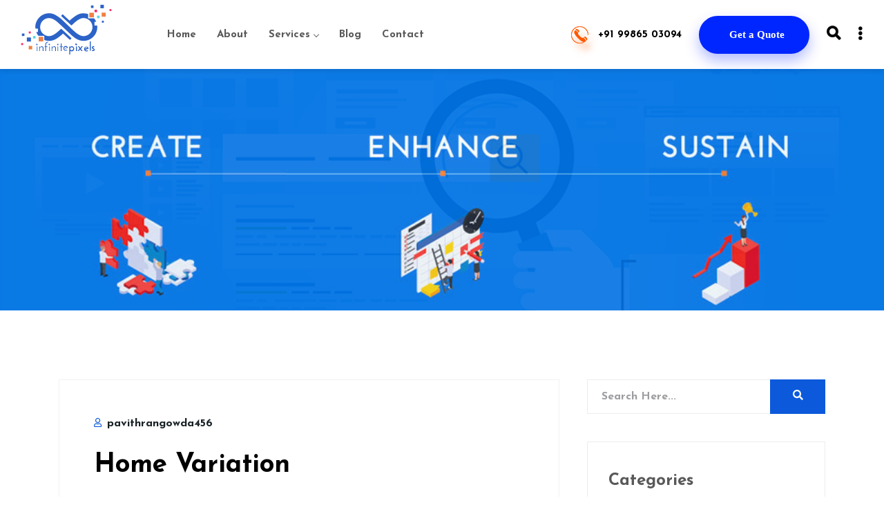

--- FILE ---
content_type: text/html; charset=UTF-8
request_url: https://infinitepixels.co.in/mega_menu/
body_size: 18225
content:

<!DOCTYPE html>
<html dir="ltr" lang="en-US"
	prefix="og: https://ogp.me/ns#" >

    <head>
        <meta charset="UTF-8">
        <meta name="viewport" content="width=device-width, initial-scale=1, maximum-scale=5">
		<title>Mega Menu - Infinite Pixels</title>

		<!-- All in One SEO 4.2.4 - aioseo.com -->
		<meta name="robots" content="max-image-preview:large" />
		<link rel="canonical" href="https://infinitepixels.co.in/mega_menu/" />
		<meta name="generator" content="All in One SEO (AIOSEO) 4.2.4 " />
		<meta property="og:locale" content="en_US" />
		<meta property="og:site_name" content="Infinite Pixels -" />
		<meta property="og:type" content="website" />
		<meta property="og:title" content="Mega Menu - Infinite Pixels" />
		<meta property="og:url" content="https://infinitepixels.co.in/mega_menu/" />
		<meta name="twitter:card" content="summary_large_image" />
		<meta name="twitter:title" content="Mega Menu - Infinite Pixels" />
		<script type="application/ld+json" class="aioseo-schema">
			{"@context":"https:\/\/schema.org","@graph":[{"@type":"WebSite","@id":"https:\/\/infinitepixels.co.in\/#website","url":"https:\/\/infinitepixels.co.in\/","name":"Infinite Pixels","inLanguage":"en-US","publisher":{"@id":"https:\/\/infinitepixels.co.in\/#organization"}},{"@type":"Organization","@id":"https:\/\/infinitepixels.co.in\/#organization","name":"Infinite Pixels","url":"https:\/\/infinitepixels.co.in\/"},{"@type":"BreadcrumbList","@id":"https:\/\/infinitepixels.co.in\/mega_menu\/#breadcrumblist","itemListElement":[{"@type":"ListItem","@id":"https:\/\/infinitepixels.co.in\/#listItem","position":1,"item":{"@type":"WebPage","@id":"https:\/\/infinitepixels.co.in\/","name":"Home","description":"Set your Brand Apart | Start your Digital Marketing journey with a Custom Website | Maximize the Effectiveness of your Digital Marketing Strategy at any Budget","url":"https:\/\/infinitepixels.co.in\/"},"nextItem":"https:\/\/infinitepixels.co.in\/mega_menu\/#listItem"},{"@type":"ListItem","@id":"https:\/\/infinitepixels.co.in\/mega_menu\/#listItem","position":2,"item":{"@type":"WebPage","@id":"https:\/\/infinitepixels.co.in\/mega_menu\/","name":"Mega Menu","url":"https:\/\/infinitepixels.co.in\/mega_menu\/"},"previousItem":"https:\/\/infinitepixels.co.in\/#listItem"}]},{"@type":"CollectionPage","@id":"https:\/\/infinitepixels.co.in\/mega_menu\/#collectionpage","url":"https:\/\/infinitepixels.co.in\/mega_menu\/","name":"Mega Menu - Infinite Pixels","inLanguage":"en-US","isPartOf":{"@id":"https:\/\/infinitepixels.co.in\/#website"},"breadcrumb":{"@id":"https:\/\/infinitepixels.co.in\/mega_menu\/#breadcrumblist"}}]}
		</script>
		<!-- All in One SEO -->

<link rel='dns-prefetch' href='//fonts.googleapis.com' />
<link rel="alternate" type="application/rss+xml" title="Infinite Pixels &raquo; Feed" href="https://infinitepixels.co.in/feed/" />
<link rel="alternate" type="application/rss+xml" title="Infinite Pixels &raquo; Comments Feed" href="https://infinitepixels.co.in/comments/feed/" />
<link rel="alternate" type="application/rss+xml" title="Infinite Pixels &raquo; Mega Menu Feed" href="https://infinitepixels.co.in/mega_menu/feed/" />
		<!-- This site uses the Google Analytics by MonsterInsights plugin v8.10.0 - Using Analytics tracking - https://www.monsterinsights.com/ -->
		<!-- Note: MonsterInsights is not currently configured on this site. The site owner needs to authenticate with Google Analytics in the MonsterInsights settings panel. -->
					<!-- No UA code set -->
				<!-- / Google Analytics by MonsterInsights -->
		<script type="text/javascript">
/* <![CDATA[ */
window._wpemojiSettings = {"baseUrl":"https:\/\/s.w.org\/images\/core\/emoji\/15.0.3\/72x72\/","ext":".png","svgUrl":"https:\/\/s.w.org\/images\/core\/emoji\/15.0.3\/svg\/","svgExt":".svg","source":{"concatemoji":"https:\/\/infinitepixels.co.in\/wp-includes\/js\/wp-emoji-release.min.js?ver=6.6.4"}};
/*! This file is auto-generated */
!function(i,n){var o,s,e;function c(e){try{var t={supportTests:e,timestamp:(new Date).valueOf()};sessionStorage.setItem(o,JSON.stringify(t))}catch(e){}}function p(e,t,n){e.clearRect(0,0,e.canvas.width,e.canvas.height),e.fillText(t,0,0);var t=new Uint32Array(e.getImageData(0,0,e.canvas.width,e.canvas.height).data),r=(e.clearRect(0,0,e.canvas.width,e.canvas.height),e.fillText(n,0,0),new Uint32Array(e.getImageData(0,0,e.canvas.width,e.canvas.height).data));return t.every(function(e,t){return e===r[t]})}function u(e,t,n){switch(t){case"flag":return n(e,"\ud83c\udff3\ufe0f\u200d\u26a7\ufe0f","\ud83c\udff3\ufe0f\u200b\u26a7\ufe0f")?!1:!n(e,"\ud83c\uddfa\ud83c\uddf3","\ud83c\uddfa\u200b\ud83c\uddf3")&&!n(e,"\ud83c\udff4\udb40\udc67\udb40\udc62\udb40\udc65\udb40\udc6e\udb40\udc67\udb40\udc7f","\ud83c\udff4\u200b\udb40\udc67\u200b\udb40\udc62\u200b\udb40\udc65\u200b\udb40\udc6e\u200b\udb40\udc67\u200b\udb40\udc7f");case"emoji":return!n(e,"\ud83d\udc26\u200d\u2b1b","\ud83d\udc26\u200b\u2b1b")}return!1}function f(e,t,n){var r="undefined"!=typeof WorkerGlobalScope&&self instanceof WorkerGlobalScope?new OffscreenCanvas(300,150):i.createElement("canvas"),a=r.getContext("2d",{willReadFrequently:!0}),o=(a.textBaseline="top",a.font="600 32px Arial",{});return e.forEach(function(e){o[e]=t(a,e,n)}),o}function t(e){var t=i.createElement("script");t.src=e,t.defer=!0,i.head.appendChild(t)}"undefined"!=typeof Promise&&(o="wpEmojiSettingsSupports",s=["flag","emoji"],n.supports={everything:!0,everythingExceptFlag:!0},e=new Promise(function(e){i.addEventListener("DOMContentLoaded",e,{once:!0})}),new Promise(function(t){var n=function(){try{var e=JSON.parse(sessionStorage.getItem(o));if("object"==typeof e&&"number"==typeof e.timestamp&&(new Date).valueOf()<e.timestamp+604800&&"object"==typeof e.supportTests)return e.supportTests}catch(e){}return null}();if(!n){if("undefined"!=typeof Worker&&"undefined"!=typeof OffscreenCanvas&&"undefined"!=typeof URL&&URL.createObjectURL&&"undefined"!=typeof Blob)try{var e="postMessage("+f.toString()+"("+[JSON.stringify(s),u.toString(),p.toString()].join(",")+"));",r=new Blob([e],{type:"text/javascript"}),a=new Worker(URL.createObjectURL(r),{name:"wpTestEmojiSupports"});return void(a.onmessage=function(e){c(n=e.data),a.terminate(),t(n)})}catch(e){}c(n=f(s,u,p))}t(n)}).then(function(e){for(var t in e)n.supports[t]=e[t],n.supports.everything=n.supports.everything&&n.supports[t],"flag"!==t&&(n.supports.everythingExceptFlag=n.supports.everythingExceptFlag&&n.supports[t]);n.supports.everythingExceptFlag=n.supports.everythingExceptFlag&&!n.supports.flag,n.DOMReady=!1,n.readyCallback=function(){n.DOMReady=!0}}).then(function(){return e}).then(function(){var e;n.supports.everything||(n.readyCallback(),(e=n.source||{}).concatemoji?t(e.concatemoji):e.wpemoji&&e.twemoji&&(t(e.twemoji),t(e.wpemoji)))}))}((window,document),window._wpemojiSettings);
/* ]]> */
</script>
<style id='wp-emoji-styles-inline-css' type='text/css'>

	img.wp-smiley, img.emoji {
		display: inline !important;
		border: none !important;
		box-shadow: none !important;
		height: 1em !important;
		width: 1em !important;
		margin: 0 0.07em !important;
		vertical-align: -0.1em !important;
		background: none !important;
		padding: 0 !important;
	}
</style>
<link rel='stylesheet' id='wp-block-library-css' href='https://infinitepixels.co.in/wp-includes/css/dist/block-library/style.min.css?ver=6.6.4' type='text/css' media='all' />
<style id='classic-theme-styles-inline-css' type='text/css'>
/*! This file is auto-generated */
.wp-block-button__link{color:#fff;background-color:#32373c;border-radius:9999px;box-shadow:none;text-decoration:none;padding:calc(.667em + 2px) calc(1.333em + 2px);font-size:1.125em}.wp-block-file__button{background:#32373c;color:#fff;text-decoration:none}
</style>
<style id='global-styles-inline-css' type='text/css'>
:root{--wp--preset--aspect-ratio--square: 1;--wp--preset--aspect-ratio--4-3: 4/3;--wp--preset--aspect-ratio--3-4: 3/4;--wp--preset--aspect-ratio--3-2: 3/2;--wp--preset--aspect-ratio--2-3: 2/3;--wp--preset--aspect-ratio--16-9: 16/9;--wp--preset--aspect-ratio--9-16: 9/16;--wp--preset--color--black: #000000;--wp--preset--color--cyan-bluish-gray: #abb8c3;--wp--preset--color--white: #ffffff;--wp--preset--color--pale-pink: #f78da7;--wp--preset--color--vivid-red: #cf2e2e;--wp--preset--color--luminous-vivid-orange: #ff6900;--wp--preset--color--luminous-vivid-amber: #fcb900;--wp--preset--color--light-green-cyan: #7bdcb5;--wp--preset--color--vivid-green-cyan: #00d084;--wp--preset--color--pale-cyan-blue: #8ed1fc;--wp--preset--color--vivid-cyan-blue: #0693e3;--wp--preset--color--vivid-purple: #9b51e0;--wp--preset--gradient--vivid-cyan-blue-to-vivid-purple: linear-gradient(135deg,rgba(6,147,227,1) 0%,rgb(155,81,224) 100%);--wp--preset--gradient--light-green-cyan-to-vivid-green-cyan: linear-gradient(135deg,rgb(122,220,180) 0%,rgb(0,208,130) 100%);--wp--preset--gradient--luminous-vivid-amber-to-luminous-vivid-orange: linear-gradient(135deg,rgba(252,185,0,1) 0%,rgba(255,105,0,1) 100%);--wp--preset--gradient--luminous-vivid-orange-to-vivid-red: linear-gradient(135deg,rgba(255,105,0,1) 0%,rgb(207,46,46) 100%);--wp--preset--gradient--very-light-gray-to-cyan-bluish-gray: linear-gradient(135deg,rgb(238,238,238) 0%,rgb(169,184,195) 100%);--wp--preset--gradient--cool-to-warm-spectrum: linear-gradient(135deg,rgb(74,234,220) 0%,rgb(151,120,209) 20%,rgb(207,42,186) 40%,rgb(238,44,130) 60%,rgb(251,105,98) 80%,rgb(254,248,76) 100%);--wp--preset--gradient--blush-light-purple: linear-gradient(135deg,rgb(255,206,236) 0%,rgb(152,150,240) 100%);--wp--preset--gradient--blush-bordeaux: linear-gradient(135deg,rgb(254,205,165) 0%,rgb(254,45,45) 50%,rgb(107,0,62) 100%);--wp--preset--gradient--luminous-dusk: linear-gradient(135deg,rgb(255,203,112) 0%,rgb(199,81,192) 50%,rgb(65,88,208) 100%);--wp--preset--gradient--pale-ocean: linear-gradient(135deg,rgb(255,245,203) 0%,rgb(182,227,212) 50%,rgb(51,167,181) 100%);--wp--preset--gradient--electric-grass: linear-gradient(135deg,rgb(202,248,128) 0%,rgb(113,206,126) 100%);--wp--preset--gradient--midnight: linear-gradient(135deg,rgb(2,3,129) 0%,rgb(40,116,252) 100%);--wp--preset--font-size--small: 13px;--wp--preset--font-size--medium: 20px;--wp--preset--font-size--large: 36px;--wp--preset--font-size--x-large: 42px;--wp--preset--spacing--20: 0.44rem;--wp--preset--spacing--30: 0.67rem;--wp--preset--spacing--40: 1rem;--wp--preset--spacing--50: 1.5rem;--wp--preset--spacing--60: 2.25rem;--wp--preset--spacing--70: 3.38rem;--wp--preset--spacing--80: 5.06rem;--wp--preset--shadow--natural: 6px 6px 9px rgba(0, 0, 0, 0.2);--wp--preset--shadow--deep: 12px 12px 50px rgba(0, 0, 0, 0.4);--wp--preset--shadow--sharp: 6px 6px 0px rgba(0, 0, 0, 0.2);--wp--preset--shadow--outlined: 6px 6px 0px -3px rgba(255, 255, 255, 1), 6px 6px rgba(0, 0, 0, 1);--wp--preset--shadow--crisp: 6px 6px 0px rgba(0, 0, 0, 1);}:where(.is-layout-flex){gap: 0.5em;}:where(.is-layout-grid){gap: 0.5em;}body .is-layout-flex{display: flex;}.is-layout-flex{flex-wrap: wrap;align-items: center;}.is-layout-flex > :is(*, div){margin: 0;}body .is-layout-grid{display: grid;}.is-layout-grid > :is(*, div){margin: 0;}:where(.wp-block-columns.is-layout-flex){gap: 2em;}:where(.wp-block-columns.is-layout-grid){gap: 2em;}:where(.wp-block-post-template.is-layout-flex){gap: 1.25em;}:where(.wp-block-post-template.is-layout-grid){gap: 1.25em;}.has-black-color{color: var(--wp--preset--color--black) !important;}.has-cyan-bluish-gray-color{color: var(--wp--preset--color--cyan-bluish-gray) !important;}.has-white-color{color: var(--wp--preset--color--white) !important;}.has-pale-pink-color{color: var(--wp--preset--color--pale-pink) !important;}.has-vivid-red-color{color: var(--wp--preset--color--vivid-red) !important;}.has-luminous-vivid-orange-color{color: var(--wp--preset--color--luminous-vivid-orange) !important;}.has-luminous-vivid-amber-color{color: var(--wp--preset--color--luminous-vivid-amber) !important;}.has-light-green-cyan-color{color: var(--wp--preset--color--light-green-cyan) !important;}.has-vivid-green-cyan-color{color: var(--wp--preset--color--vivid-green-cyan) !important;}.has-pale-cyan-blue-color{color: var(--wp--preset--color--pale-cyan-blue) !important;}.has-vivid-cyan-blue-color{color: var(--wp--preset--color--vivid-cyan-blue) !important;}.has-vivid-purple-color{color: var(--wp--preset--color--vivid-purple) !important;}.has-black-background-color{background-color: var(--wp--preset--color--black) !important;}.has-cyan-bluish-gray-background-color{background-color: var(--wp--preset--color--cyan-bluish-gray) !important;}.has-white-background-color{background-color: var(--wp--preset--color--white) !important;}.has-pale-pink-background-color{background-color: var(--wp--preset--color--pale-pink) !important;}.has-vivid-red-background-color{background-color: var(--wp--preset--color--vivid-red) !important;}.has-luminous-vivid-orange-background-color{background-color: var(--wp--preset--color--luminous-vivid-orange) !important;}.has-luminous-vivid-amber-background-color{background-color: var(--wp--preset--color--luminous-vivid-amber) !important;}.has-light-green-cyan-background-color{background-color: var(--wp--preset--color--light-green-cyan) !important;}.has-vivid-green-cyan-background-color{background-color: var(--wp--preset--color--vivid-green-cyan) !important;}.has-pale-cyan-blue-background-color{background-color: var(--wp--preset--color--pale-cyan-blue) !important;}.has-vivid-cyan-blue-background-color{background-color: var(--wp--preset--color--vivid-cyan-blue) !important;}.has-vivid-purple-background-color{background-color: var(--wp--preset--color--vivid-purple) !important;}.has-black-border-color{border-color: var(--wp--preset--color--black) !important;}.has-cyan-bluish-gray-border-color{border-color: var(--wp--preset--color--cyan-bluish-gray) !important;}.has-white-border-color{border-color: var(--wp--preset--color--white) !important;}.has-pale-pink-border-color{border-color: var(--wp--preset--color--pale-pink) !important;}.has-vivid-red-border-color{border-color: var(--wp--preset--color--vivid-red) !important;}.has-luminous-vivid-orange-border-color{border-color: var(--wp--preset--color--luminous-vivid-orange) !important;}.has-luminous-vivid-amber-border-color{border-color: var(--wp--preset--color--luminous-vivid-amber) !important;}.has-light-green-cyan-border-color{border-color: var(--wp--preset--color--light-green-cyan) !important;}.has-vivid-green-cyan-border-color{border-color: var(--wp--preset--color--vivid-green-cyan) !important;}.has-pale-cyan-blue-border-color{border-color: var(--wp--preset--color--pale-cyan-blue) !important;}.has-vivid-cyan-blue-border-color{border-color: var(--wp--preset--color--vivid-cyan-blue) !important;}.has-vivid-purple-border-color{border-color: var(--wp--preset--color--vivid-purple) !important;}.has-vivid-cyan-blue-to-vivid-purple-gradient-background{background: var(--wp--preset--gradient--vivid-cyan-blue-to-vivid-purple) !important;}.has-light-green-cyan-to-vivid-green-cyan-gradient-background{background: var(--wp--preset--gradient--light-green-cyan-to-vivid-green-cyan) !important;}.has-luminous-vivid-amber-to-luminous-vivid-orange-gradient-background{background: var(--wp--preset--gradient--luminous-vivid-amber-to-luminous-vivid-orange) !important;}.has-luminous-vivid-orange-to-vivid-red-gradient-background{background: var(--wp--preset--gradient--luminous-vivid-orange-to-vivid-red) !important;}.has-very-light-gray-to-cyan-bluish-gray-gradient-background{background: var(--wp--preset--gradient--very-light-gray-to-cyan-bluish-gray) !important;}.has-cool-to-warm-spectrum-gradient-background{background: var(--wp--preset--gradient--cool-to-warm-spectrum) !important;}.has-blush-light-purple-gradient-background{background: var(--wp--preset--gradient--blush-light-purple) !important;}.has-blush-bordeaux-gradient-background{background: var(--wp--preset--gradient--blush-bordeaux) !important;}.has-luminous-dusk-gradient-background{background: var(--wp--preset--gradient--luminous-dusk) !important;}.has-pale-ocean-gradient-background{background: var(--wp--preset--gradient--pale-ocean) !important;}.has-electric-grass-gradient-background{background: var(--wp--preset--gradient--electric-grass) !important;}.has-midnight-gradient-background{background: var(--wp--preset--gradient--midnight) !important;}.has-small-font-size{font-size: var(--wp--preset--font-size--small) !important;}.has-medium-font-size{font-size: var(--wp--preset--font-size--medium) !important;}.has-large-font-size{font-size: var(--wp--preset--font-size--large) !important;}.has-x-large-font-size{font-size: var(--wp--preset--font-size--x-large) !important;}
:where(.wp-block-post-template.is-layout-flex){gap: 1.25em;}:where(.wp-block-post-template.is-layout-grid){gap: 1.25em;}
:where(.wp-block-columns.is-layout-flex){gap: 2em;}:where(.wp-block-columns.is-layout-grid){gap: 2em;}
:root :where(.wp-block-pullquote){font-size: 1.5em;line-height: 1.6;}
</style>
<link rel='stylesheet' id='contact-form-7-css' href='https://infinitepixels.co.in/wp-content/plugins/contact-form-7/includes/css/styles.css?ver=5.6.3' type='text/css' media='all' />
<link rel='stylesheet' id='seocify-fonts-css' href='https://fonts.googleapis.com/css?family=Josefin+Sans%3Aregular%7CNunito%3A300%2C400%2C600%2C700%2C900&#038;display=swap&#038;ver=3.1' type='text/css' media='all' />
<link rel='stylesheet' id='bootstrap-css' href='https://infinitepixels.co.in/wp-content/themes/seocify/assets/css/bootstrap.min.css?ver=3.1' type='text/css' media='all' />
<link rel='stylesheet' id='seocify-navigation-css' href='https://infinitepixels.co.in/wp-content/themes/seocify/assets/css/navigation.min.css?ver=3.1' type='text/css' media='all' />
<link rel='stylesheet' id='ui-structure-css' href='https://infinitepixels.co.in/wp-content/themes/seocify/assets/css/jquery-ui.structure.min.css?ver=3.1' type='text/css' media='all' />
<link rel='stylesheet' id='ui-theme-css' href='https://infinitepixels.co.in/wp-content/themes/seocify/assets/css/jquery-ui.theme.min.css?ver=3.1' type='text/css' media='all' />
<link rel='stylesheet' id='seocify-style-css' href='https://infinitepixels.co.in/wp-content/themes/seocify/assets/css/style.css?ver=3.1' type='text/css' media='all' />
<style id='seocify-style-inline-css' type='text/css'>

            .woocommerce ul.products li.product .added_to_cart:hover,
            .woocommerce #respond input#submit.alt:hover, .woocommerce a.button.alt:hover, .woocommerce button.button.alt:hover, .woocommerce input.button.alt:hover{background-color: ;}
            .woocommerce ul.products li.product .button,.woocommerce ul.products li.product .added_to_cart,
			.woocommerce nav.woocommerce-pagination ul li a:focus, .woocommerce nav.woocommerce-pagination ul li a:hover, .woocommerce nav.woocommerce-pagination ul li span.current,
			.woocommerce #respond input#submit.alt, .woocommerce a.button.alt, .woocommerce button.button.alt, .woocommerce input.button.alt,.sponsor-web-link a:hover i
		{background-color: ;}
</style>
<link rel='stylesheet' id='seocify-plugins-css' href='https://infinitepixels.co.in/wp-content/themes/seocify/assets/css/plugins.css?ver=3.1' type='text/css' media='all' />
<link rel='stylesheet' id='swiper-css' href='https://infinitepixels.co.in/wp-content/themes/seocify/assets/css/swiper-bundle.min.css?ver=3.1' type='text/css' media='all' />
<link rel='stylesheet' id='xs-grid-line-animation-css-css' href='https://infinitepixels.co.in/wp-content/themes/seocify/assets/css/grid-line-parallax.css?ver=3.1' type='text/css' media='all' />
<link rel='stylesheet' id='seocify-responsive-css' href='https://infinitepixels.co.in/wp-content/themes/seocify/assets/css/responsive.css?ver=3.1' type='text/css' media='all' />
<link rel='stylesheet' id='elementor-icons-icon-seocify-css' href='https://infinitepixels.co.in/wp-content/themes/seocify/assets/css/xs-icons.css?ver=3.1' type='text/css' media='all' />
<link rel='stylesheet' id='font-awesome-css' href='https://infinitepixels.co.in/wp-content/plugins/popup-anything-on-click/assets/css/font-awesome.min.css?ver=2.2' type='text/css' media='all' />
<link rel='stylesheet' id='popupaoc-public-style-css' href='https://infinitepixels.co.in/wp-content/plugins/popup-anything-on-click/assets/css/popupaoc-public.css?ver=2.2' type='text/css' media='all' />
<script type="text/javascript" src="https://infinitepixels.co.in/wp-includes/js/jquery/jquery.min.js?ver=3.7.1" id="jquery-core-js"></script>
<script type="text/javascript" src="https://infinitepixels.co.in/wp-includes/js/jquery/jquery-migrate.min.js?ver=3.4.1" id="jquery-migrate-js"></script>
<script type="text/javascript" src="https://infinitepixels.co.in/wp-content/plugins/revslider/public/assets/js/rbtools.min.js?ver=6.5.8" async id="tp-tools-js"></script>
<script type="text/javascript" src="https://infinitepixels.co.in/wp-content/plugins/revslider/public/assets/js/rs6.min.js?ver=6.5.8" async id="revmin-js"></script>
<link rel="https://api.w.org/" href="https://infinitepixels.co.in/wp-json/" /><link rel="EditURI" type="application/rsd+xml" title="RSD" href="https://infinitepixels.co.in/xmlrpc.php?rsd" />
<meta name="generator" content="WordPress 6.6.4" />

		<script type="text/javascript">
			var elementskit_section_parallax_data = {};
			var elementskit_plugin_url = "https://infinitepixels.co.in/wp-content/themes/seocify/"
		</script>
	<meta name="description" content="" />
<meta name="generator" content="Powered by Slider Revolution 6.5.8 - responsive, Mobile-Friendly Slider Plugin for WordPress with comfortable drag and drop interface." />
<link rel="icon" href="https://infinitepixels.co.in/wp-content/uploads/2022/07/cropped-favicon-32x32.png" sizes="32x32" />
<link rel="icon" href="https://infinitepixels.co.in/wp-content/uploads/2022/07/cropped-favicon-192x192.png" sizes="192x192" />
<link rel="apple-touch-icon" href="https://infinitepixels.co.in/wp-content/uploads/2022/07/cropped-favicon-180x180.png" />
<meta name="msapplication-TileImage" content="https://infinitepixels.co.in/wp-content/uploads/2022/07/cropped-favicon-270x270.png" />
<script type="text/javascript">function setREVStartSize(e){
			//window.requestAnimationFrame(function() {				 
				window.RSIW = window.RSIW===undefined ? window.innerWidth : window.RSIW;	
				window.RSIH = window.RSIH===undefined ? window.innerHeight : window.RSIH;	
				try {								
					var pw = document.getElementById(e.c).parentNode.offsetWidth,
						newh;
					pw = pw===0 || isNaN(pw) ? window.RSIW : pw;
					e.tabw = e.tabw===undefined ? 0 : parseInt(e.tabw);
					e.thumbw = e.thumbw===undefined ? 0 : parseInt(e.thumbw);
					e.tabh = e.tabh===undefined ? 0 : parseInt(e.tabh);
					e.thumbh = e.thumbh===undefined ? 0 : parseInt(e.thumbh);
					e.tabhide = e.tabhide===undefined ? 0 : parseInt(e.tabhide);
					e.thumbhide = e.thumbhide===undefined ? 0 : parseInt(e.thumbhide);
					e.mh = e.mh===undefined || e.mh=="" || e.mh==="auto" ? 0 : parseInt(e.mh,0);		
					if(e.layout==="fullscreen" || e.l==="fullscreen") 						
						newh = Math.max(e.mh,window.RSIH);					
					else{					
						e.gw = Array.isArray(e.gw) ? e.gw : [e.gw];
						for (var i in e.rl) if (e.gw[i]===undefined || e.gw[i]===0) e.gw[i] = e.gw[i-1];					
						e.gh = e.el===undefined || e.el==="" || (Array.isArray(e.el) && e.el.length==0)? e.gh : e.el;
						e.gh = Array.isArray(e.gh) ? e.gh : [e.gh];
						for (var i in e.rl) if (e.gh[i]===undefined || e.gh[i]===0) e.gh[i] = e.gh[i-1];
											
						var nl = new Array(e.rl.length),
							ix = 0,						
							sl;					
						e.tabw = e.tabhide>=pw ? 0 : e.tabw;
						e.thumbw = e.thumbhide>=pw ? 0 : e.thumbw;
						e.tabh = e.tabhide>=pw ? 0 : e.tabh;
						e.thumbh = e.thumbhide>=pw ? 0 : e.thumbh;					
						for (var i in e.rl) nl[i] = e.rl[i]<window.RSIW ? 0 : e.rl[i];
						sl = nl[0];									
						for (var i in nl) if (sl>nl[i] && nl[i]>0) { sl = nl[i]; ix=i;}															
						var m = pw>(e.gw[ix]+e.tabw+e.thumbw) ? 1 : (pw-(e.tabw+e.thumbw)) / (e.gw[ix]);					
						newh =  (e.gh[ix] * m) + (e.tabh + e.thumbh);
					}
					var el = document.getElementById(e.c);
					if (el!==null && el) el.style.height = newh+"px";					
					el = document.getElementById(e.c+"_wrapper");
					if (el!==null && el) {
						el.style.height = newh+"px";
						el.style.display = "block";
					}
				} catch(e){
					console.log("Failure at Presize of Slider:" + e)
				}					   
			//});
		  };</script>
		<style type="text/css" id="wp-custom-css">
			.nav-menu > li > a {
   font-family: 'Josefin Sans'!important;
}
.inner-banner-area{
	background-image: url("/wp-content/uploads/2022/08/feature.jpg");
		background-repeat: no-repeat;
    background-size: cover;
	background-position: center;
}
.breadcumbs .list-inline, .inner-banner-title, .list-inline > li{
	display:none;

}
.paoc-credit-wrp{
	display:none;

}
.paoc-popup-con-bg{
	background:#1f38bf;
}
div.wpforms-container-full .wpforms-form .wpforms-field-label{
	color:#fff;
}
.languageSwitcher-button{
	display:none;
}		</style>
		<style id="kirki-inline-styles">.header-style3.xs-header.header-main .nav-btn a.btn{--box-shadow-color:rgba(83, 109, 253, 0.25);}.header-new .btn-danger:not([class*=btn-outline-]){--box-shadow-color:rgba(83, 109, 253, 0.25);}.xs-seocify-header4 .xs-menu-tools .btn{--box-shadow-color:rgba(83, 109, 253, 0.25);}.xs-header.header-main .xs-menus .nav-menu li a{color:#59595a;}.xs-header.header-main .xs-menu-tools>li>a{color:#59595a;}.header-transparent:not(.sticky-header) .xs-header.header-main .xs-menus:not(.xs_nav-portrait) .nav-menu > li.active > a{color:#1f38bf;}.header:not(.sticky-header) .xs-header.header-main .xs-menus:not(.xs_nav-portrait) .nav-menu > li.active > a::before{background-color:#1f38bf;}.header-transparent:not(.sticky-header) .xs-header.header-main .xs-menus:not(.xs_nav-portrait) .nav-menu > li.active > a .submenu-indicator-chevron{border-color:#1f38bf;}.header-transparent:not(.sticky-header) .xs-header.header-main .xs-menus:not(.xs_nav-portrait) .nav-menu > li.active > a::before{-webkit-box-shadow:9px 0px 0px 0px #ffffff, 18px 0px 0px 0px #ffffff;-moz-box-shadow:9px 0px 0px 0px #ffffff, 18px 0px 0px 0px #ffffff;box-shadow:9px 0px 0px 0px #ffffff, 18px 0px 0px 0px #ffffff;}.xs-header.header-style3 .xs-menus .nav-menu>li.active > a{color:#1f38bf;}.xs-header.header-main .xs-menus .nav-menu li.active a{color:#1f38bf;}.xs-footer-section{background-color:#1d2730;}footer.xs-footer-section.footer-group p{color:#ffffff;}.footer-widget ul li a{color:#ffffff;}.footer-widget ul li p{color:#ffffff;}footer.xs-footer-section.footer-group a{color:#ffffff;}.copyright{background-color:#1d2730;}body{font-family:Josefin Sans;font-size:1rem;font-weight:400;line-height:1.7333333333;color:#59595a;}h1,h2,h3,h4,h5,h6{font-family:Josefin Sans;font-weight:700;color:#59595a;}/* vietnamese */
@font-face {
  font-family: 'Josefin Sans';
  font-style: normal;
  font-weight: 400;
  font-display: swap;
  src: url(https://infinitepixels.co.in/wp-content/fonts/josefin-sans/font) format('woff');
  unicode-range: U+0102-0103, U+0110-0111, U+0128-0129, U+0168-0169, U+01A0-01A1, U+01AF-01B0, U+0300-0301, U+0303-0304, U+0308-0309, U+0323, U+0329, U+1EA0-1EF9, U+20AB;
}
/* latin-ext */
@font-face {
  font-family: 'Josefin Sans';
  font-style: normal;
  font-weight: 400;
  font-display: swap;
  src: url(https://infinitepixels.co.in/wp-content/fonts/josefin-sans/font) format('woff');
  unicode-range: U+0100-02BA, U+02BD-02C5, U+02C7-02CC, U+02CE-02D7, U+02DD-02FF, U+0304, U+0308, U+0329, U+1D00-1DBF, U+1E00-1E9F, U+1EF2-1EFF, U+2020, U+20A0-20AB, U+20AD-20C0, U+2113, U+2C60-2C7F, U+A720-A7FF;
}
/* latin */
@font-face {
  font-family: 'Josefin Sans';
  font-style: normal;
  font-weight: 400;
  font-display: swap;
  src: url(https://infinitepixels.co.in/wp-content/fonts/josefin-sans/font) format('woff');
  unicode-range: U+0000-00FF, U+0131, U+0152-0153, U+02BB-02BC, U+02C6, U+02DA, U+02DC, U+0304, U+0308, U+0329, U+2000-206F, U+20AC, U+2122, U+2191, U+2193, U+2212, U+2215, U+FEFF, U+FFFD;
}
/* vietnamese */
@font-face {
  font-family: 'Josefin Sans';
  font-style: normal;
  font-weight: 700;
  font-display: swap;
  src: url(https://infinitepixels.co.in/wp-content/fonts/josefin-sans/font) format('woff');
  unicode-range: U+0102-0103, U+0110-0111, U+0128-0129, U+0168-0169, U+01A0-01A1, U+01AF-01B0, U+0300-0301, U+0303-0304, U+0308-0309, U+0323, U+0329, U+1EA0-1EF9, U+20AB;
}
/* latin-ext */
@font-face {
  font-family: 'Josefin Sans';
  font-style: normal;
  font-weight: 700;
  font-display: swap;
  src: url(https://infinitepixels.co.in/wp-content/fonts/josefin-sans/font) format('woff');
  unicode-range: U+0100-02BA, U+02BD-02C5, U+02C7-02CC, U+02CE-02D7, U+02DD-02FF, U+0304, U+0308, U+0329, U+1D00-1DBF, U+1E00-1E9F, U+1EF2-1EFF, U+2020, U+20A0-20AB, U+20AD-20C0, U+2113, U+2C60-2C7F, U+A720-A7FF;
}
/* latin */
@font-face {
  font-family: 'Josefin Sans';
  font-style: normal;
  font-weight: 700;
  font-display: swap;
  src: url(https://infinitepixels.co.in/wp-content/fonts/josefin-sans/font) format('woff');
  unicode-range: U+0000-00FF, U+0131, U+0152-0153, U+02BB-02BC, U+02C6, U+02DA, U+02DC, U+0304, U+0308, U+0329, U+2000-206F, U+20AC, U+2122, U+2191, U+2193, U+2212, U+2215, U+FEFF, U+FFFD;
}/* vietnamese */
@font-face {
  font-family: 'Josefin Sans';
  font-style: normal;
  font-weight: 400;
  font-display: swap;
  src: url(https://infinitepixels.co.in/wp-content/fonts/josefin-sans/font) format('woff');
  unicode-range: U+0102-0103, U+0110-0111, U+0128-0129, U+0168-0169, U+01A0-01A1, U+01AF-01B0, U+0300-0301, U+0303-0304, U+0308-0309, U+0323, U+0329, U+1EA0-1EF9, U+20AB;
}
/* latin-ext */
@font-face {
  font-family: 'Josefin Sans';
  font-style: normal;
  font-weight: 400;
  font-display: swap;
  src: url(https://infinitepixels.co.in/wp-content/fonts/josefin-sans/font) format('woff');
  unicode-range: U+0100-02BA, U+02BD-02C5, U+02C7-02CC, U+02CE-02D7, U+02DD-02FF, U+0304, U+0308, U+0329, U+1D00-1DBF, U+1E00-1E9F, U+1EF2-1EFF, U+2020, U+20A0-20AB, U+20AD-20C0, U+2113, U+2C60-2C7F, U+A720-A7FF;
}
/* latin */
@font-face {
  font-family: 'Josefin Sans';
  font-style: normal;
  font-weight: 400;
  font-display: swap;
  src: url(https://infinitepixels.co.in/wp-content/fonts/josefin-sans/font) format('woff');
  unicode-range: U+0000-00FF, U+0131, U+0152-0153, U+02BB-02BC, U+02C6, U+02DA, U+02DC, U+0304, U+0308, U+0329, U+2000-206F, U+20AC, U+2122, U+2191, U+2193, U+2212, U+2215, U+FEFF, U+FFFD;
}
/* vietnamese */
@font-face {
  font-family: 'Josefin Sans';
  font-style: normal;
  font-weight: 700;
  font-display: swap;
  src: url(https://infinitepixels.co.in/wp-content/fonts/josefin-sans/font) format('woff');
  unicode-range: U+0102-0103, U+0110-0111, U+0128-0129, U+0168-0169, U+01A0-01A1, U+01AF-01B0, U+0300-0301, U+0303-0304, U+0308-0309, U+0323, U+0329, U+1EA0-1EF9, U+20AB;
}
/* latin-ext */
@font-face {
  font-family: 'Josefin Sans';
  font-style: normal;
  font-weight: 700;
  font-display: swap;
  src: url(https://infinitepixels.co.in/wp-content/fonts/josefin-sans/font) format('woff');
  unicode-range: U+0100-02BA, U+02BD-02C5, U+02C7-02CC, U+02CE-02D7, U+02DD-02FF, U+0304, U+0308, U+0329, U+1D00-1DBF, U+1E00-1E9F, U+1EF2-1EFF, U+2020, U+20A0-20AB, U+20AD-20C0, U+2113, U+2C60-2C7F, U+A720-A7FF;
}
/* latin */
@font-face {
  font-family: 'Josefin Sans';
  font-style: normal;
  font-weight: 700;
  font-display: swap;
  src: url(https://infinitepixels.co.in/wp-content/fonts/josefin-sans/font) format('woff');
  unicode-range: U+0000-00FF, U+0131, U+0152-0153, U+02BB-02BC, U+02C6, U+02DA, U+02DC, U+0304, U+0308, U+0329, U+2000-206F, U+20AC, U+2122, U+2191, U+2193, U+2212, U+2215, U+FEFF, U+FFFD;
}/* vietnamese */
@font-face {
  font-family: 'Josefin Sans';
  font-style: normal;
  font-weight: 400;
  font-display: swap;
  src: url(https://infinitepixels.co.in/wp-content/fonts/josefin-sans/font) format('woff');
  unicode-range: U+0102-0103, U+0110-0111, U+0128-0129, U+0168-0169, U+01A0-01A1, U+01AF-01B0, U+0300-0301, U+0303-0304, U+0308-0309, U+0323, U+0329, U+1EA0-1EF9, U+20AB;
}
/* latin-ext */
@font-face {
  font-family: 'Josefin Sans';
  font-style: normal;
  font-weight: 400;
  font-display: swap;
  src: url(https://infinitepixels.co.in/wp-content/fonts/josefin-sans/font) format('woff');
  unicode-range: U+0100-02BA, U+02BD-02C5, U+02C7-02CC, U+02CE-02D7, U+02DD-02FF, U+0304, U+0308, U+0329, U+1D00-1DBF, U+1E00-1E9F, U+1EF2-1EFF, U+2020, U+20A0-20AB, U+20AD-20C0, U+2113, U+2C60-2C7F, U+A720-A7FF;
}
/* latin */
@font-face {
  font-family: 'Josefin Sans';
  font-style: normal;
  font-weight: 400;
  font-display: swap;
  src: url(https://infinitepixels.co.in/wp-content/fonts/josefin-sans/font) format('woff');
  unicode-range: U+0000-00FF, U+0131, U+0152-0153, U+02BB-02BC, U+02C6, U+02DA, U+02DC, U+0304, U+0308, U+0329, U+2000-206F, U+20AC, U+2122, U+2191, U+2193, U+2212, U+2215, U+FEFF, U+FFFD;
}
/* vietnamese */
@font-face {
  font-family: 'Josefin Sans';
  font-style: normal;
  font-weight: 700;
  font-display: swap;
  src: url(https://infinitepixels.co.in/wp-content/fonts/josefin-sans/font) format('woff');
  unicode-range: U+0102-0103, U+0110-0111, U+0128-0129, U+0168-0169, U+01A0-01A1, U+01AF-01B0, U+0300-0301, U+0303-0304, U+0308-0309, U+0323, U+0329, U+1EA0-1EF9, U+20AB;
}
/* latin-ext */
@font-face {
  font-family: 'Josefin Sans';
  font-style: normal;
  font-weight: 700;
  font-display: swap;
  src: url(https://infinitepixels.co.in/wp-content/fonts/josefin-sans/font) format('woff');
  unicode-range: U+0100-02BA, U+02BD-02C5, U+02C7-02CC, U+02CE-02D7, U+02DD-02FF, U+0304, U+0308, U+0329, U+1D00-1DBF, U+1E00-1E9F, U+1EF2-1EFF, U+2020, U+20A0-20AB, U+20AD-20C0, U+2113, U+2C60-2C7F, U+A720-A7FF;
}
/* latin */
@font-face {
  font-family: 'Josefin Sans';
  font-style: normal;
  font-weight: 700;
  font-display: swap;
  src: url(https://infinitepixels.co.in/wp-content/fonts/josefin-sans/font) format('woff');
  unicode-range: U+0000-00FF, U+0131, U+0152-0153, U+02BB-02BC, U+02C6, U+02DA, U+02DC, U+0304, U+0308, U+0329, U+2000-206F, U+20AC, U+2122, U+2191, U+2193, U+2212, U+2215, U+FEFF, U+FFFD;
}/* vietnamese */
@font-face {
  font-family: 'Josefin Sans';
  font-style: normal;
  font-weight: 400;
  font-display: swap;
  src: url(https://infinitepixels.co.in/wp-content/fonts/josefin-sans/font) format('woff');
  unicode-range: U+0102-0103, U+0110-0111, U+0128-0129, U+0168-0169, U+01A0-01A1, U+01AF-01B0, U+0300-0301, U+0303-0304, U+0308-0309, U+0323, U+0329, U+1EA0-1EF9, U+20AB;
}
/* latin-ext */
@font-face {
  font-family: 'Josefin Sans';
  font-style: normal;
  font-weight: 400;
  font-display: swap;
  src: url(https://infinitepixels.co.in/wp-content/fonts/josefin-sans/font) format('woff');
  unicode-range: U+0100-02BA, U+02BD-02C5, U+02C7-02CC, U+02CE-02D7, U+02DD-02FF, U+0304, U+0308, U+0329, U+1D00-1DBF, U+1E00-1E9F, U+1EF2-1EFF, U+2020, U+20A0-20AB, U+20AD-20C0, U+2113, U+2C60-2C7F, U+A720-A7FF;
}
/* latin */
@font-face {
  font-family: 'Josefin Sans';
  font-style: normal;
  font-weight: 400;
  font-display: swap;
  src: url(https://infinitepixels.co.in/wp-content/fonts/josefin-sans/font) format('woff');
  unicode-range: U+0000-00FF, U+0131, U+0152-0153, U+02BB-02BC, U+02C6, U+02DA, U+02DC, U+0304, U+0308, U+0329, U+2000-206F, U+20AC, U+2122, U+2191, U+2193, U+2212, U+2215, U+FEFF, U+FFFD;
}
/* vietnamese */
@font-face {
  font-family: 'Josefin Sans';
  font-style: normal;
  font-weight: 700;
  font-display: swap;
  src: url(https://infinitepixels.co.in/wp-content/fonts/josefin-sans/font) format('woff');
  unicode-range: U+0102-0103, U+0110-0111, U+0128-0129, U+0168-0169, U+01A0-01A1, U+01AF-01B0, U+0300-0301, U+0303-0304, U+0308-0309, U+0323, U+0329, U+1EA0-1EF9, U+20AB;
}
/* latin-ext */
@font-face {
  font-family: 'Josefin Sans';
  font-style: normal;
  font-weight: 700;
  font-display: swap;
  src: url(https://infinitepixels.co.in/wp-content/fonts/josefin-sans/font) format('woff');
  unicode-range: U+0100-02BA, U+02BD-02C5, U+02C7-02CC, U+02CE-02D7, U+02DD-02FF, U+0304, U+0308, U+0329, U+1D00-1DBF, U+1E00-1E9F, U+1EF2-1EFF, U+2020, U+20A0-20AB, U+20AD-20C0, U+2113, U+2C60-2C7F, U+A720-A7FF;
}
/* latin */
@font-face {
  font-family: 'Josefin Sans';
  font-style: normal;
  font-weight: 700;
  font-display: swap;
  src: url(https://infinitepixels.co.in/wp-content/fonts/josefin-sans/font) format('woff');
  unicode-range: U+0000-00FF, U+0131, U+0152-0153, U+02BB-02BC, U+02C6, U+02DA, U+02DC, U+0304, U+0308, U+0329, U+2000-206F, U+20AC, U+2122, U+2191, U+2193, U+2212, U+2215, U+FEFF, U+FFFD;
}</style>		<!-- Google tag (gtag.js) -->
<script async src="https://www.googletagmanager.com/gtag/js?id=G-1XDEK3LNN5"></script>
<script>
  window.dataLayer = window.dataLayer || [];
  function gtag(){dataLayer.push(arguments);}
  gtag('js', new Date());

  gtag('config', 'G-1XDEK3LNN5');
</script>
    </head>

    <body class="archive post-type-archive post-type-archive-mega_menu  sidebar-active" data-spy="scroll" data-target="#header">

    <div class="header">
                
<header class="header-style3 xs-header header-main">
    <div class="container-fluid">
        <div class="navbar">

            <div class="xs-logo-wraper">
                <div class=" header-info">
                    <a href="https://infinitepixels.co.in/" class="xs-logo">
                                                    <img width="132" height="73" src="https://infinitepixels.co.in/wp-content/uploads/2022/07/IP-PNG.png" class="attachment-full size-full" alt="Infinite Pixels" decoding="async" />                                                                    </a>
                </div>
            </div>
            <nav class="xs-menus mr-auto">
                <div class="nav-header ">
                    <a class="nav-brand" href="https://infinitepixels.co.in/"></a>
                    <div class="nav-toggle"></div>
                </div>
                <div class="nav-menus-wrapper clearfix">
                    <ul id="main-menu" class="nav-menu single-page-menu"><li id="menu-item-3937" class="menu-item menu-item-type-post_type menu-item-object-page menu-item-home menu-item-no"><a title="Home" href="https://infinitepixels.co.in/">Home</a></li>
<li id="menu-item-4086" class="menu-item menu-item-type-post_type menu-item-object-page menu-item-no"><a title="About" href="https://infinitepixels.co.in/about/">About</a></li>
<li id="menu-item-4667" class="menu-item menu-item-type-post_type menu-item-object-page menu-item-has-children menu-item-no"><a title="Services" href="#">Services</a>
<ul role="menu" class="nav-dropdown">
	<li id="menu-item-4656" class="menu-item menu-item-type-post_type menu-item-object-page menu-item-no"><a title="Branding &#038; Design" href="https://infinitepixels.co.in/branding-design/">Branding &#038; Design</a></li>
	<li id="menu-item-4658" class="menu-item menu-item-type-post_type menu-item-object-page menu-item-no"><a title="Website Services" href="https://infinitepixels.co.in/website-services/">Website Services</a></li>
	<li id="menu-item-4657" class="menu-item menu-item-type-post_type menu-item-object-page menu-item-no"><a title="Digital Marketing" href="https://infinitepixels.co.in/digital-marketing/">Digital Marketing</a></li>
</ul>
</li>
<li id="menu-item-4087" class="menu-item menu-item-type-post_type menu-item-object-page menu-item-no"><a title="Blog" href="https://infinitepixels.co.in/blog/">Blog</a></li>
<li id="menu-item-712" class="menu-item menu-item-type-post_type menu-item-object-page menu-item-no"><a title="Contact" href="https://infinitepixels.co.in/contact/">Contact</a></li>
</ul>                </div>
            </nav>



            <ul class="xs-menu-tools ">
                
                <li class="display-mobile">
                                            <div class="header-info">
								<span class="contact-info">
									<img src="https://infinitepixels.co.in/wp-content/themes/seocify/assets/images/phone_icon.png" alt="Phone">
									<a href="tel:+91 99865 03094">
										+91 99865 03094									</a>
								</span>
                        </div>
                                    </li>
                <li class="display-mobile">
                                            <div class="nav-btn">
                          	<a class="paoc-popup-click paoc-popup-cust-4446 paoc-popup-button paoc-popup-btn mypopup" href="javascript:void(0);">Get a Quote</a>
 
                        </div>
                                    </li>
                                                    <li class="nav-search-3 display-mobile">
                        <a href="#modal-popup-2" class="navsearch-button xs-modal-popup">
                            <i class="xsicon xsicon-search"></i>
                        </a>
                    </li>
                                                    <li class="nav-dot display-mobile">
                        <a href="#" class="navSidebar-button">
                            <i class="xsicon xsicon-ellipsis"></i>
                        </a>
                    </li>
                            </ul>
        </div>
    </div>
</header>    </div>
	<section class="inner-banner-area">
		<div class="container">
			<div class="row">
				<div class="col-md-12">
					<div class="inner-banner-content">
						<h1 class="inner-banner-title">
							Archives: <span>Mega Menu</span>	                    </h1>
											</div>
				</div>
			</div>
	    </div>
					<div class="banner-image" style="background-image: url(https://infinitepixels.co.in/wp-content/themes/seocify/assets/images/backgrounds/background-1.png)"></div>
			</section>

<section class="xs-section-padding">
    <div class="container">
        <div class="row">
                        <div class="col-md-8">
                <div class="blog-post-lists">
                
                    <!-- 1st post start -->
                                            
	<div class="post-list  post-2893 mega_menu type-mega_menu status-publish hentry">

				<div class="post-body">
			<div class="entry-header">
				
												<div class="entry-meta"><span class="post-author"><a href="https://infinitepixels.co.in/author/pavithrangowda456/"><i class="xsicon xsicon-user"></i> pavithrangowda456</a></span></div>
				<h2 class="entry-title"><a href="https://infinitepixels.co.in/mega_menu/home-variation/">Home Variation</a></h2>
				<div class="entry-content">Home One Home Two Home Three Home Four Home Five Home Six Home Seven Home Eight Home Nine Home Ten Home Eleven Home Twelve Home Thirteen Home Fourteen Home Fifteen Home Sixteen Home Seventeen Home&hellip;</div><div class="btn-wraper"><a href="https://infinitepixels.co.in/mega_menu/home-variation/" class="btn btn-primary icon-right">Continue Reading<i class="xsicon xsicon-arrow-right"></i></a></div>			</div>
		</div>
	</div>

                                            
	<div class="post-list  post-196 mega_menu type-mega_menu status-publish hentry">

				<div class="post-body">
			<div class="entry-header">
				
												<div class="entry-meta"><span class="post-author"><a href="https://infinitepixels.co.in/author/pavithrangowda456/"><i class="xsicon xsicon-user"></i> pavithrangowda456</a></span></div>
				<h2 class="entry-title"><a href="https://infinitepixels.co.in/mega_menu/page-variation/">Page Variation</a></h2>
				<div class="entry-content">About Pricing Case Studies FAQ Team Google Map 404 Testimonial Typography</div><div class="btn-wraper"><a href="https://infinitepixels.co.in/mega_menu/page-variation/" class="btn btn-primary icon-right">Continue Reading<i class="xsicon xsicon-arrow-right"></i></a></div>			</div>
		</div>
	</div>

                                                                
                </div>
            </div><!-- Content Col end -->

            <div class="col-md-4">
	<div class="blog-sidebar-wraper right-sidebar">
		<div id="search-2" class="widget widget_search"><form action="https://infinitepixels.co.in/" class="xs-serach style2" method="get">
    <div class="input-group">
        <input type="search" name="s" placeholder="Search Here...">
        <button class="search-btn"><i class="xsicon xsicon-search"></i></button>
    </div>
</form></div><div id="categories-2" class="widget widget_categories"><div class="widget-header"><h3 class="xs-title">Categories</h3></div>
			<ul>
					<li class="cat-item cat-item-76"><a href="https://infinitepixels.co.in/category/branding/">Branding</a>
</li>
	<li class="cat-item cat-item-26"><a href="https://infinitepixels.co.in/category/cloud-computing/">Cloud Computing</a>
</li>
	<li class="cat-item cat-item-21"><a href="https://infinitepixels.co.in/category/cloud-hosting/">Cloud Hosting</a>
</li>
	<li class="cat-item cat-item-75"><a href="https://infinitepixels.co.in/category/uncategorized/content-calendar-uncategorized/">Content Calendar</a>
</li>
	<li class="cat-item cat-item-81"><a href="https://infinitepixels.co.in/category/cyber-security/">Cyber Security</a>
</li>
	<li class="cat-item cat-item-77"><a href="https://infinitepixels.co.in/category/graphic-design/">Graphic Design</a>
</li>
	<li class="cat-item cat-item-88"><a href="https://infinitepixels.co.in/category/seo-audit/on-page-seo/">ON-Page SEO</a>
</li>
	<li class="cat-item cat-item-22"><a href="https://infinitepixels.co.in/category/reseller-hosting/">Reseller Hosting</a>
</li>
	<li class="cat-item cat-item-85"><a href="https://infinitepixels.co.in/category/seo-audit/seo-seo-audit/">SEO</a>
</li>
	<li class="cat-item cat-item-82"><a href="https://infinitepixels.co.in/category/seo-audit/">SEO Audit</a>
</li>
	<li class="cat-item cat-item-23"><a href="https://infinitepixels.co.in/category/shared-hosting/">Shared Hosting</a>
</li>
	<li class="cat-item cat-item-69"><a href="https://infinitepixels.co.in/category/uncategorized/social-media/">Social Media</a>
</li>
	<li class="cat-item cat-item-50"><a href="https://infinitepixels.co.in/category/ux-design/">Ux Design</a>
</li>
			</ul>

			</div><div id="media_image-2" class="widget widget_media_image"><a href="https://themeforest.net/user/xpeedstudio/portfolio"><img width="350" height="250" src="https://infinitepixels.co.in/wp-content/uploads/2018/10/side_img.jpg" class="image wp-image-2728  attachment-full size-full" alt="" style="max-width: 100%; height: auto;" decoding="async" loading="lazy" srcset="https://infinitepixels.co.in/wp-content/uploads/2018/10/side_img.jpg 350w, https://infinitepixels.co.in/wp-content/uploads/2018/10/side_img-300x214.jpg 300w" sizes="(max-width: 350px) 100vw, 350px" /></a></div><div id="tag_cloud-2" class="widget widget_tag_cloud"><div class="widget-header"><h3 class="xs-title">Popular Tags</h3></div><div class="tagcloud"><a href="https://infinitepixels.co.in/tag/agency/" class="tag-cloud-link tag-link-57 tag-link-position-1" style="font-size: 8pt;" aria-label="Agency (1 item)">Agency</a>
<a href="https://infinitepixels.co.in/tag/blue-gold/" class="tag-cloud-link tag-link-52 tag-link-position-2" style="font-size: 8pt;" aria-label="Blue gold (1 item)">Blue gold</a>
<a href="https://infinitepixels.co.in/tag/brandbuilding/" class="tag-cloud-link tag-link-72 tag-link-position-3" style="font-size: 8pt;" aria-label="brandbuilding (1 item)">brandbuilding</a>
<a href="https://infinitepixels.co.in/tag/cloud-hosting/" class="tag-cloud-link tag-link-51 tag-link-position-4" style="font-size: 8pt;" aria-label="Cloud Hosting (1 item)">Cloud Hosting</a>
<a href="https://infinitepixels.co.in/tag/cyber-attack/" class="tag-cloud-link tag-link-79 tag-link-position-5" style="font-size: 8pt;" aria-label="Cyber Attack (1 item)">Cyber Attack</a>
<a href="https://infinitepixels.co.in/tag/familiar-wit/" class="tag-cloud-link tag-link-54 tag-link-position-6" style="font-size: 8pt;" aria-label="familiar wit (1 item)">familiar wit</a>
<a href="https://infinitepixels.co.in/tag/fonts/" class="tag-cloud-link tag-link-73 tag-link-position-7" style="font-size: 8pt;" aria-label="Fonts (1 item)">Fonts</a>
<a href="https://infinitepixels.co.in/tag/instagram/" class="tag-cloud-link tag-link-70 tag-link-position-8" style="font-size: 8pt;" aria-label="Instagram (1 item)">Instagram</a>
<a href="https://infinitepixels.co.in/tag/on-page-seo/" class="tag-cloud-link tag-link-87 tag-link-position-9" style="font-size: 8pt;" aria-label="ON-Page SEO (1 item)">ON-Page SEO</a>
<a href="https://infinitepixels.co.in/tag/possession/" class="tag-cloud-link tag-link-53 tag-link-position-10" style="font-size: 8pt;" aria-label="possession (1 item)">possession</a>
<a href="https://infinitepixels.co.in/tag/seo/" class="tag-cloud-link tag-link-58 tag-link-position-11" style="font-size: 22pt;" aria-label="Seo (2 items)">Seo</a>
<a href="https://infinitepixels.co.in/tag/seo-audit/" class="tag-cloud-link tag-link-86 tag-link-position-12" style="font-size: 8pt;" aria-label="SEO AUDIT (1 item)">SEO AUDIT</a>
<a href="https://infinitepixels.co.in/tag/smm/" class="tag-cloud-link tag-link-59 tag-link-position-13" style="font-size: 8pt;" aria-label="Smm (1 item)">Smm</a>
<a href="https://infinitepixels.co.in/tag/socialmedia/" class="tag-cloud-link tag-link-71 tag-link-position-14" style="font-size: 22pt;" aria-label="socialmedia (2 items)">socialmedia</a>
<a href="https://infinitepixels.co.in/tag/vps-hosting/" class="tag-cloud-link tag-link-56 tag-link-position-15" style="font-size: 8pt;" aria-label="Vps Hosting (1 item)">Vps Hosting</a>
<a href="https://infinitepixels.co.in/tag/web-hosting/" class="tag-cloud-link tag-link-55 tag-link-position-16" style="font-size: 8pt;" aria-label="Web hosting (1 item)">Web hosting</a>
<a href="https://infinitepixels.co.in/tag/website-security/" class="tag-cloud-link tag-link-80 tag-link-position-17" style="font-size: 8pt;" aria-label="Website Security (1 item)">Website Security</a></div>
</div><div id="nav_menu-5" class="widget widget_nav_menu"><div class="widget-header"><h3 class="xs-title">Company</h3></div><div class="menu-company-container"><ul id="menu-company" class="menu"><li id="menu-item-4098" class="menu-item menu-item-type-custom menu-item-object-custom menu-item-4098"><a href="https://infinitepixels.co.in/contact/">Contact</a></li>
<li id="menu-item-4100" class="menu-item menu-item-type-custom menu-item-object-custom menu-item-4100"><a href="https://infinitepixels.co.in/blog/">Latest Blog</a></li>
<li id="menu-item-4101" class="menu-item menu-item-type-custom menu-item-object-custom menu-item-home menu-item-4101"><a href="https://infinitepixels.co.in/">Pricing</a></li>
</ul></div></div>	</div>
</div>

        </div><!-- Main row end -->

    </div><!-- Container end -->
</section><!-- Main container end -->
<footer class="xs-footer-section">

        <div class="footer-main">
        <div class="container">
            <div class="row">
                                    <div class="col-lg-3 col-md-6">
                        <div class="footer-widget widget_nav_menu"><div class="menu-company-container"><ul id="menu-company-1" class="menu"><li class="menu-item menu-item-type-custom menu-item-object-custom menu-item-4098"><a href="https://infinitepixels.co.in/contact/">Contact</a></li>
<li class="menu-item menu-item-type-custom menu-item-object-custom menu-item-4100"><a href="https://infinitepixels.co.in/blog/">Latest Blog</a></li>
<li class="menu-item menu-item-type-custom menu-item-object-custom menu-item-home menu-item-4101"><a href="https://infinitepixels.co.in/">Pricing</a></li>
</ul></div></div><div class="widget_text footer-widget widget_custom_html"><div class="textwidget custom-html-widget">©2022, <a href="https://infinitepixels.co.in/">Infinite Pixels</a>. All Rights Reserved <br>Design <span style="color:#fe6f0a">&hearts;</span> Infinite Pixels.</div></div><div class="footer-widget widget_block widget_text">
<p></p>
</div>                    </div>
                                    <div class="col-lg-3 col-md-6">
                        <div class="footer-widget widget_nav_menu"><div class="menu-services-container"><ul id="menu-services" class="menu"><li id="menu-item-4096" class="menu-item menu-item-type-custom menu-item-object-custom menu-item-4096"><a href="https://infinitepixels.co.in/services/">Website Design</a></li>
<li id="menu-item-4618" class="menu-item menu-item-type-custom menu-item-object-custom menu-item-4618"><a href="https://infinitepixels.co.in/services/">Website Development</a></li>
<li id="menu-item-4097" class="menu-item menu-item-type-custom menu-item-object-custom menu-item-4097"><a href="https://infinitepixels.co.in/services/">Website Maintenance</a></li>
<li id="menu-item-4616" class="menu-item menu-item-type-custom menu-item-object-custom menu-item-4616"><a href="https://infinitepixels.co.in/services/">Website Security</a></li>
<li id="menu-item-4619" class="menu-item menu-item-type-custom menu-item-object-custom menu-item-4619"><a href="https://infinitepixels.co.in/services/">Turbo Boosting</a></li>
</ul></div></div>                    </div>
                                    <div class="col-lg-3 col-md-6">
                        <div class="footer-widget widget_nav_menu"><div class="menu-services-2-container"><ul id="menu-services-2" class="menu"><li id="menu-item-4624" class="menu-item menu-item-type-custom menu-item-object-custom menu-item-4624"><a href="https://infinitepixels.co.in/services/">Designing &#038; Branding</a></li>
<li id="menu-item-4620" class="menu-item menu-item-type-custom menu-item-object-custom menu-item-4620"><a href="https://infinitepixels.co.in/services/">Digital Marketing</a></li>
<li id="menu-item-4621" class="menu-item menu-item-type-custom menu-item-object-custom menu-item-4621"><a href="https://infinitepixels.co.in/services/">Social Media Marketing</a></li>
<li id="menu-item-4622" class="menu-item menu-item-type-custom menu-item-object-custom menu-item-4622"><a href="https://infinitepixels.co.in/services/">Performance Marketing</a></li>
<li id="menu-item-4623" class="menu-item menu-item-type-custom menu-item-object-custom menu-item-4623"><a href="https://infinitepixels.co.in/services/">SEO</a></li>
</ul></div></div>                    </div>
                                    <div class="col-lg-3 col-md-6">
                        
		<div class="footer-widget widget_recent_entries">
		<h4 class="xs-content-title">Recent Posts</h4>
		<ul>
											<li>
					<a href="https://infinitepixels.co.in/how-to-do-on-page-seo-audit-in-10-steps/">How to do ON-Page SEO Audit in 10 steps</a>
											<span class="post-date">September 23, 2022</span>
									</li>
											<li>
					<a href="https://infinitepixels.co.in/how-to-protect-website-from-cyber-attack/">How to protect Website from Cyber Attack</a>
											<span class="post-date">September 13, 2022</span>
									</li>
					</ul>

		</div>                    </div>
                            </div>
        </div>
    </div>
    

        <div class="copyright">
        <div class="container">
            <div class="row">
                <div class="col-md-6">
                    <div class="copyright-text">
                        <p>Copyrights By Infinite Pixels- 2020</p>
                    </div><!-- .copyright-text END -->
                </div>
                                    <div class="col-md-6">
                        <ul class="social-list">
                            <li><a class="facebook" href="https://www.facebook.com/infinitepixelslive/"><i class="fa fa-facebook"></i></a></li><li><a class="instagram" href="https://instagram.com/infi.nitepixels?igshid=YmMyMTA2M2Y="><i class="fa fa-instagram"></i></a></li><li><a class="linkedin" href="https://www.linkedin.com/company/infinite-pixels/"><i class="fa fa-linkedin"></i></a></li>                        </ul>
                    </div>
                            </div>
        </div>
    </div>
</footer>
<div class="zoom-anim-dialog mfp-hide modal-searchPanel" id="modal-popup-2">
    <div class="modal-dialog modal-lg">
        <div class="modal-content">
            <div class="xs-search-panel">
                <form action="https://infinitepixels.co.in/" class="xs-serach style2" method="get">
    <div class="input-group">
        <input type="search" name="s" placeholder="Search Here...">
        <button class="search-btn"><i class="xsicon xsicon-search"></i></button>
    </div>
</form>            </div>
        </div>
    </div>
</div>
<div class="xs-sidebar-group info-group">
    <div class="xs-overlay black-bg"></div>
    <div class="xs-sidebar-widget">
        <div class="sidebar-widget-container">
            <div class="widget-heading">
                <a href="#" class="close-side-widget">
                    <i class='xsicon xsicon-times'></i>
                </a>
            </div>
            <div class="sidebar-textwidget">
                                    <div class="sidebar-logo-wraper">
                    <img src="http://infinitepixels.co.in/wp-content/uploads/2022/07/IP_logo.png"
                             alt="Page Variation">
                    </div>
                 
                <p></p>

                                    <ul class="sideabr-list-widget">
                                                    <li>
                                <div class="media">
                                                                        <div class="media-body">
                                                                                    <p>Bengaluru, India</p>
                                                                                                                    </div>
                                </div><!-- address 1 -->
                            </li>
                                            </ul><!-- .sideabr-list-widget -->
                
                                                    <ul class="social-list version-2">
                                                    <li><a href="https://www.facebook.com/infinitepixelslive/"><i class="fa fa-facebook"></i></a></li>
                                                    <li><a href="https://www.instagram.com/accounts/login/?next=/infi.nitepixels/"><i class="fa fa-instagram"></i></a></li>
                                                    <li><a href="https://www.linkedin.com/company/infinite-pixels/"><i class="fa fa-linkedin"></i></a></li>
                                            </ul><!-- .social-list -->
                                                <div class="text-center">
                    <a href="" class="btn btn-primary">Submit</a>
                </div>
                            </div>
        </div>
    </div>
</div>
		<script type="text/javascript">
			window.RS_MODULES = window.RS_MODULES || {};
			window.RS_MODULES.modules = window.RS_MODULES.modules || {};
			window.RS_MODULES.waiting = window.RS_MODULES.waiting || [];
			window.RS_MODULES.defered = false;
			window.RS_MODULES.moduleWaiting = window.RS_MODULES.moduleWaiting || {};
			window.RS_MODULES.type = 'compiled';
		</script>
		<style type='text/css'>.custombox-y-bottom .paoc-popup-4446{margin-bottom: 34px;}.paoc-popup-4446.paoc-inline-popup{margin-bottom: 49px;}.mypopup{
	z-index: 13;
   background-color: rgb(0, 38, 255)!important;
   font-family: Poppins;
   cursor: pointer;
   outline: none;
   box-sizing: border-box;
   box-shadow: rgb(0 38 255 / 30%) 0px 10px 20px 0px !important;
   height: auto;
   color: rgb(255, 255, 255);
   text-decoration: none;
   white-space: nowrap;
   width: 160px;
   min-height: 0px;
   min-width: 0px;
   max-height: none;
   max-width: none;
   text-align: inherit;
   line-height: 15px;
   letter-spacing: 0px;
   font-weight: 600;
   font-size: 15px;
   border-color: transparent;
   padding: 20px 36px;
   border-radius: 30px;
   transform-origin: 50% 50%;
   transform: translate(0px, 0px);

}</style><div class="paoc-cb-popup-body paoc-wrap paoc-popup paoc-modal-popup paoc-popup-4446 paoc-popup-button paoc-popup-announcement paoc-popup-announcement-design-1 paoc-design-1 paoc-popup-js" id="paoc-popup-4446-2" data-popup-conf='{&quot;content&quot;:{&quot;target&quot;:&quot;#paoc-popup-4446-2&quot;,&quot;effect&quot;:&quot;fadein&quot;,&quot;positionX&quot;:&quot;center&quot;,&quot;positionY&quot;:&quot;center&quot;,&quot;fullscreen&quot;:false,&quot;speedIn&quot;:500,&quot;speedOut&quot;:250,&quot;close&quot;:false,&quot;animateFrom&quot;:&quot;top&quot;,&quot;animateTo&quot;:&quot;top&quot;},&quot;loader&quot;:{&quot;active&quot;:false,&quot;color&quot;:&quot;#000000&quot;,&quot;speed&quot;:1000},&quot;overlay&quot;:{&quot;active&quot;:true,&quot;color&quot;:&quot;rgba(0, 0, 0, 0.5)&quot;,&quot;close&quot;:false,&quot;opacity&quot;:1}}' data-conf='{&quot;id&quot;:4446,&quot;popup_type&quot;:&quot;button&quot;,&quot;display_type&quot;:&quot;modal&quot;,&quot;disappear&quot;:0,&quot;disappear_mode&quot;:&quot;normal&quot;,&quot;open_delay&quot;:0.3,&quot;cookie_prefix&quot;:&quot;paoc_popup&quot;,&quot;cookie_expire&quot;:&quot;&quot;,&quot;cookie_unit&quot;:&quot;day&quot;}' data-id='paoc-popup-4446'>
	<div class="paoc-popup-inr-wrap">
		<div class="paoc-padding-20 paoc-popup-con-bg">
			<div class="paoc-popup-inr">
									<div class="paoc-popup-margin paoc-popup-content"><div class="wpforms-container wpforms-container-full" id="wpforms-4426"><form id="wpforms-form-4426" class="wpforms-validate wpforms-form wpforms-ajax-form" data-formid="4426" method="post" enctype="multipart/form-data" action="/mega_menu/" data-token="33649a5ced2a8718abec2f27e1916a62"><noscript class="wpforms-error-noscript">Please enable JavaScript in your browser to complete this form.</noscript><div class="wpforms-field-container"><div id="wpforms-4426-field_1-container" class="wpforms-field wpforms-field-text" data-field-id="1"><label class="wpforms-field-label" for="wpforms-4426-field_1">Name</label><input type="text" id="wpforms-4426-field_1" class="wpforms-field-medium" name="wpforms[fields][1]" ></div><div id="wpforms-4426-field_2-container" class="wpforms-field wpforms-field-text" data-field-id="2"><label class="wpforms-field-label" for="wpforms-4426-field_2">Email</label><input type="text" id="wpforms-4426-field_2" class="wpforms-field-medium" name="wpforms[fields][2]" ></div><div id="wpforms-4426-field_3-container" class="wpforms-field wpforms-field-select wpforms-field-select-style-modern" data-field-id="3"><label class="wpforms-field-label" for="wpforms-4426-field_3">What would you like us to help with ? <span class="wpforms-required-label">*</span></label><select id="wpforms-4426-field_3" class="wpforms-field-medium wpforms-field-required choicesjs-select" data-size-class="wpforms-field-row wpforms-field-medium" data-search-enabled="1" name="wpforms[fields][3]" required="required"><option value="" class="placeholder" disabled  selected='selected'>New Website Design</option><option value="New Website Design" >New Website Design</option><option value="Domain Registration" >Domain Registration</option><option value="Branding Services" >Branding Services</option><option value="Graphic Design" >Graphic Design</option><option value="Social Media Marketing" >Social Media Marketing</option><option value="Social Media Management" >Social Media Management</option><option value="Paid Search Ads" >Paid Search Ads</option><option value="Video Ads" >Video Ads</option><option value="Search Engine Optimization" >Search Engine Optimization</option></select></div><div id="wpforms-4426-field_4-container" class="wpforms-field wpforms-field-text" data-field-id="4"><label class="wpforms-field-label" for="wpforms-4426-field_4">A convenient time for us to call you:</label><input type="text" id="wpforms-4426-field_4" class="wpforms-field-medium" name="wpforms[fields][4]" placeholder="Mention three options please..." ></div></div><div class="wpforms-submit-container"><input type="hidden" name="wpforms[id]" value="4426"><input type="hidden" name="wpforms[author]" value="1"><button type="submit" name="wpforms[submit]" id="wpforms-submit-4426" class="wpforms-submit" data-alt-text="Sending..." data-submit-text="Submit" aria-live="assertive" value="wpforms-submit">Submit</button><img src="https://infinitepixels.co.in/wp-content/plugins/wpforms-lite/assets/images/submit-spin.svg" class="wpforms-submit-spinner" style="display: none;" width="26" height="26" alt="Loading"></div></form></div>  <!-- .wpforms-container -->
</div>
							</div>
		</div>
	</div>

			<div class="paoc-credit-wrp">
			<span class="paoc-credit-inr-wrp">
				<a class="paoc-credit-link" href="https://www.essentialplugin.com?utm_source=https://infinitepixels.co.in&#038;utm_medium=popup&#038;utm_campaign=credit-link" target="_blank" title="Powered by EssentialPlugin">
					<span class="paoc-credit-copyright-text">Powered by</span>
					<span class="paoc-credit-copyright-logo">
						<img src="https://infinitepixels.co.in/wp-content/plugins/popup-anything-on-click/assets/images/essentialplugin-logo-small.png" alt="EssentialPlugin" />
					</span>
				</a>
			</span>
		</div>
			<a href="javascript:void(0);" class="paoc-close-popup paoc-popup-close">
			<svg viewBox="0 0 1792 1792"><path d="M1490 1322q0 40-28 68l-136 136q-28 28-68 28t-68-28l-294-294-294 294q-28 28-68 28t-68-28l-136-136q-28-28-28-68t28-68l294-294-294-294q-28-28-28-68t28-68l136-136q28-28 68-28t68 28l294 294 294-294q28-28 68-28t68 28l136 136q28 28 28 68t-28 68l-294 294 294 294q28 28 28 68z"></path></svg>
		</a>
	</div><link rel='stylesheet' id='rs-plugin-settings-css' href='https://infinitepixels.co.in/wp-content/plugins/revslider/public/assets/css/rs6.css?ver=6.5.8' type='text/css' media='all' />
<style id='rs-plugin-settings-inline-css' type='text/css'>
#rs-demo-id {}
</style>
<link rel='stylesheet' id='wpforms-choicesjs-css' href='https://infinitepixels.co.in/wp-content/plugins/wpforms-lite/assets/css/choices.min.css?ver=9.0.1' type='text/css' media='all' />
<link rel='stylesheet' id='wpforms-full-css' href='https://infinitepixels.co.in/wp-content/plugins/wpforms-lite/assets/css/wpforms-full.min.css?ver=1.7.6' type='text/css' media='all' />
<script type="text/javascript" src="https://infinitepixels.co.in/wp-content/plugins/contact-form-7/includes/swv/js/index.js?ver=5.6.3" id="swv-js"></script>
<script type="text/javascript" id="contact-form-7-js-extra">
/* <![CDATA[ */
var wpcf7 = {"api":{"root":"https:\/\/infinitepixels.co.in\/wp-json\/","namespace":"contact-form-7\/v1"}};
/* ]]> */
</script>
<script type="text/javascript" src="https://infinitepixels.co.in/wp-content/plugins/contact-form-7/includes/js/index.js?ver=5.6.3" id="contact-form-7-js"></script>
<script type="text/javascript" src="https://infinitepixels.co.in/wp-content/themes/seocify/assets/js/navigation.min.js?ver=3.1" id="navigation-js"></script>
<script type="text/javascript" src="https://infinitepixels.co.in/wp-content/themes/seocify/assets/js/wow.min.js?ver=3.1" id="wow-js"></script>
<script type="text/javascript" src="https://infinitepixels.co.in/wp-content/themes/seocify/assets/js/Popper.js?ver=3.1" id="Popper-js"></script>
<script type="text/javascript" src="https://infinitepixels.co.in/wp-content/themes/seocify/assets/js/bootstrap.min.js?ver=3.1" id="bootstrap-js"></script>
<script type="text/javascript" src="https://infinitepixels.co.in/wp-content/themes/seocify/assets/js/jquery.magnific-popup.min.js?ver=3.1" id="magnific-popup-js"></script>
<script type="text/javascript" src="https://infinitepixels.co.in/wp-content/themes/seocify/assets/js/swiper-bundle.min.js?ver=3.1" id="swiper-js"></script>
<script type="text/javascript" src="https://infinitepixels.co.in/wp-content/themes/seocify/assets/js/isotope.pkgd.min.js?ver=3.1" id="isotope-pkgd-js"></script>
<script type="text/javascript" src="https://infinitepixels.co.in/wp-content/themes/seocify/assets/js/scrollax.js?ver=3.1" id="scrollax-js"></script>
<script type="text/javascript" src="https://infinitepixels.co.in/wp-content/themes/seocify/assets/js/delighters.js?ver=3.1" id="delighters-js"></script>
<script type="text/javascript" src="https://infinitepixels.co.in/wp-content/themes/seocify/assets/js/jquery.parallax.js?ver=3.1" id="jquery-parallax-js"></script>
<script type="text/javascript" src="https://infinitepixels.co.in/wp-content/themes/seocify/assets/js/jquery.easypiechart.min.js?ver=3.1" id="easypiechart-js"></script>
<script type="text/javascript" src="https://infinitepixels.co.in/wp-content/themes/seocify/assets/js/xs-grid-line-animation.js?ver=3.1" id="xs-grid-line-animation-js"></script>
<script type="text/javascript" src="https://infinitepixels.co.in/wp-content/themes/seocify/assets/js/main.js?ver=3.1" id="seocify-main-js"></script>
<script type="text/javascript" src="https://infinitepixels.co.in/wp-content/plugins/popup-anything-on-click/assets/js/custombox.legacy.min.js?ver=2.2" id="wpos-custombox-legacy-js-js"></script>
<script type="text/javascript" src="https://infinitepixels.co.in/wp-content/plugins/popup-anything-on-click/assets/js/custombox.min.js?ver=2.2" id="wpos-custombox-popup-js-js"></script>
<script type="text/javascript" src="https://infinitepixels.co.in/wp-content/plugins/popup-anything-on-click/assets/js/popupaoc-public.js?ver=2.2" id="popupaoc-public-js-js"></script>
<script type="text/javascript" id="wpforms-choicesjs-js-extra">
/* <![CDATA[ */
var wpforms_choicesjs_config = {"removeItemButton":"1","shouldSort":"","fuseOptions":{"threshold":0.1,"distance":1000},"loadingText":"Loading...","noResultsText":"No results found","noChoicesText":"No choices to choose from","itemSelectText":"Press to select","uniqueItemText":"Only unique values can be added","customAddItemText":"Only values matching specific conditions can be added"};
/* ]]> */
</script>
<script type="text/javascript" src="https://infinitepixels.co.in/wp-content/plugins/wpforms-lite/assets/lib/choices.min.js?ver=9.0.1" id="wpforms-choicesjs-js"></script>
<script type="text/javascript" src="https://infinitepixels.co.in/wp-content/plugins/wpforms-lite/assets/lib/jquery.validate.min.js?ver=1.19.5" id="wpforms-validation-js"></script>
<script type="text/javascript" src="https://infinitepixels.co.in/wp-content/plugins/wpforms-lite/assets/js/utils.min.js?ver=1.7.6" id="wpforms-generic-utils-js"></script>
<script type="text/javascript" src="https://infinitepixels.co.in/wp-content/plugins/wpforms-lite/assets/js/wpforms.min.js?ver=1.7.6" id="wpforms-js"></script>
<script type='text/javascript'>
/* <![CDATA[ */
var wpforms_settings = {"val_required":"This field is required.","val_email":"Please enter a valid email address.","val_email_suggestion":"Did you mean {suggestion}?","val_email_suggestion_title":"Click to accept this suggestion.","val_email_restricted":"This email address is not allowed.","val_number":"Please enter a valid number.","val_number_positive":"Please enter a valid positive number.","val_confirm":"Field values do not match.","val_checklimit":"You have exceeded the number of allowed selections: {#}.","val_limit_characters":"{count} of {limit} max characters.","val_limit_words":"{count} of {limit} max words.","val_recaptcha_fail_msg":"Google reCAPTCHA verification failed, please try again later.","val_inputmask_incomplete":"Please fill out the field in required format.","uuid_cookie":"","locale":"en","wpforms_plugin_url":"https:\/\/infinitepixels.co.in\/wp-content\/plugins\/wpforms-lite\/","gdpr":"","ajaxurl":"https:\/\/infinitepixels.co.in\/wp-admin\/admin-ajax.php","mailcheck_enabled":"1","mailcheck_domains":[],"mailcheck_toplevel_domains":["dev"],"is_ssl":"1","page_title":"Mega Menu","page_id":""}
/* ]]> */
</script>
</body>
</html>